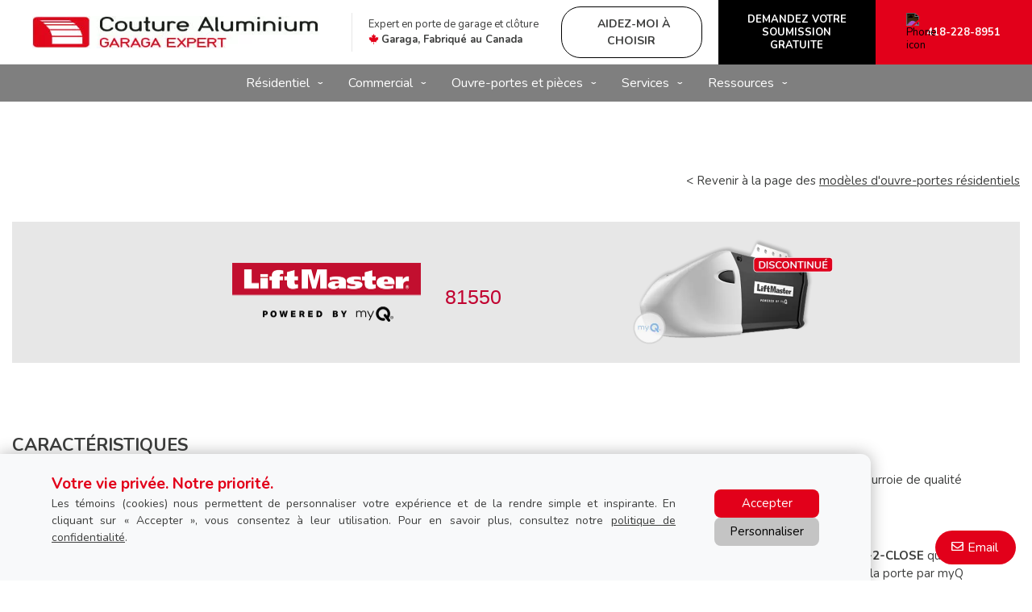

--- FILE ---
content_type: text/html; charset=UTF-8
request_url: https://www.couturealuminium.com/fr-ca/ouvre-portes-de-garage/residentiel/liftmaster-8155W
body_size: 17580
content:
<!DOCTYPE html>
<html lang="fr" dir="ltr">
<head>
  <meta charset="utf-8" />
<meta name="description" content="&lt; Revenir à la page des modèles d&#039;ouvre-portes résidentiels" />
<meta name="p:domain_verify" content="56fd3908fff460b8375681a729153419" />
<meta name="Generator" content="XXXXXXXXXXXXXXXXXXXXXXXXXXXXXXXXXX" X>
<meta name="MobileOptimized" content="width" />
<meta name="HandheldFriendly" content="true" />
<meta name="viewport" content="width=device-width, initial-scale=1, user-scalable=yes" />
<script src="/modules/contrib/gtm_consent/js/gtm_consent.init.js"></script>
<style id="garaga-css-settings">:root {--color-1: #e2001a;}</style>
<link rel="icon" href="/themes/custom/garaga/favicon.ico" type="image/vnd.microsoft.icon" />
<link rel="alternate" hreflang="fr" href="https://www.couturealuminium.com/fr-ca/ouvre-portes-de-garage/residentiel/liftmaster-8155W" />
<link rel="canonical" href="http://www.couturealuminium.com/fr-ca/ouvre-portes-de-garage/residentiel/liftmaster-8155W" />
<link rel="shortlink" href="http://www.couturealuminium.com/fr-ca/node/13991" />

  <title>Produits - Résidentiel - LiftMaster 81550 | Couture Aluminium</title>
  <link rel="preload" href="/themes/custom/garaga/fonts/Nunito/XRXV3I6Li01BKofINeaBTMnFcQ.woff2" as="font" type="font/woff2" crossorigin>
<link rel="preload" href="/themes/custom/garaga/fonts/Nunito/XRXX3I6Li01BKofIMNaDRs7nczIH.woff2" as="font" type="font/woff2" crossorigin>
  <link rel="preload" media="all" href="/sites/couturealuminium.com/files/css/css_O8QVQbaIuOWGHJAc10OdXqssbLi-DoqiDFBl34_AWZk.css?delta=0&amp;language=fr&amp;theme=garaga&amp;include=eJxNjFEOAiEMBS-E9Eibt1gQhULaYtbb64dm_Zt5k7w0lOmqa6JF3HGEXJuzUsL0OiQUKApoKhv7BV_f8hDn1gb9IBTvWxpiLE5_HOxlzp12GIfVvHaWRXy4wk6_oe9LC-s5jZwT5AmLltC4ypnsUSV-Dmt6A4q8SjE" as="style" />
<link rel="preload" media="all" href="/sites/couturealuminium.com/files/css/css_8T7rNjfRPhomaPoApwXA72ppJ4BHnz8sqSaUlERToxU.css?delta=1&amp;language=fr&amp;theme=garaga&amp;include=eJxNjFEOAiEMBS-E9Eibt1gQhULaYtbb64dm_Zt5k7w0lOmqa6JF3HGEXJuzUsL0OiQUKApoKhv7BV_f8hDn1gb9IBTvWxpiLE5_HOxlzp12GIfVvHaWRXy4wk6_oe9LC-s5jZwT5AmLltC4ypnsUSV-Dmt6A4q8SjE" as="style" />
<link rel="stylesheet" media="all" href="/sites/couturealuminium.com/files/css/css_O8QVQbaIuOWGHJAc10OdXqssbLi-DoqiDFBl34_AWZk.css?delta=0&amp;language=fr&amp;theme=garaga&amp;include=eJxNjFEOAiEMBS-E9Eibt1gQhULaYtbb64dm_Zt5k7w0lOmqa6JF3HGEXJuzUsL0OiQUKApoKhv7BV_f8hDn1gb9IBTvWxpiLE5_HOxlzp12GIfVvHaWRXy4wk6_oe9LC-s5jZwT5AmLltC4ypnsUSV-Dmt6A4q8SjE" />
<link rel="stylesheet" media="all" href="/sites/couturealuminium.com/files/css/css_8T7rNjfRPhomaPoApwXA72ppJ4BHnz8sqSaUlERToxU.css?delta=1&amp;language=fr&amp;theme=garaga&amp;include=eJxNjFEOAiEMBS-E9Eibt1gQhULaYtbb64dm_Zt5k7w0lOmqa6JF3HGEXJuzUsL0OiQUKApoKhv7BV_f8hDn1gb9IBTvWxpiLE5_HOxlzp12GIfVvHaWRXy4wk6_oe9LC-s5jZwT5AmLltC4ypnsUSV-Dmt6A4q8SjE" />

  <script type="application/json" data-drupal-selector="drupal-settings-json">{"path":{"baseUrl":"\/","pathPrefix":"fr-ca\/","currentPath":"node\/13991","currentPathIsAdmin":false,"isFront":false,"currentLanguage":"fr"},"pluralDelimiter":"\u0003","suppressDeprecationErrors":true,"gtag":{"tagId":"","consentMode":false,"otherIds":[],"events":[],"additionalConfigInfo":[]},"ajaxPageState":{"libraries":"eJxdjEEOgzAMBD-U4iehJXVC2sRGsUH09-VQRNvDWjtjaVOpzp0iFi8qIaMjg5bOxn7Dh8cJcqeJZ2xFu502qTjXqnSWkFVz5dGRKR_nnwc8sP_KFo6MUcVYnL56sJc5N5pgHNbqpbGsxLt32MUz2rT2zP1SmlKEbLDBIioXuV72LDIcgyW-AUbtYAE","theme":"garaga","theme_token":null},"ajaxTrustedUrl":[],"gtm":{"tagId":null,"settings":{"data_layer":"dataLayer","include_classes":false,"allowlist_classes":"google\nnonGooglePixels\nnonGoogleScripts\nnonGoogleIframes","blocklist_classes":"customScripts\ncustomPixels","include_environment":false,"environment_id":"","environment_token":""},"tagIds":["GTM-PDXTT6V"]},"ultimenu":{"canvasOff":"#header","canvasOn":"#main-wrapper, .featured-top, .site-footer"},"garaga":{"site":{"isDefault":false}},"user":{"uid":0,"permissionsHash":"525329b311ec7bc8a1e4d16b6fb076b9cb3f2c59e512b38c7c6010d69f32ce60"}}</script>
<script src="/sites/couturealuminium.com/files/js/js_PI6yzg0_qEjuQOmXN1WY7jnFSgzf4etbwxDsCcswvSQ.js?scope=header&amp;delta=0&amp;language=fr&amp;theme=garaga&amp;include=eJxdiFEKgCAQBS-k7ZHkVctm6Aq6RsdPgqD6eI-ZEVQIqEVj7ysbYuLq5K5hhq4084YjltqclCKJg0FIxv19wo7zG7MbC0vRxmr0YteTxcza6YELFoM1Bg"></script>
<script src="/modules/contrib/google_tag/js/gtag.js?t8keqo"></script>
<script src="/modules/contrib/google_tag/js/gtm.js?t8keqo"></script>

</head>
<body class="couturealuminium is-ultimenu-canvas is-ultimenu-canvas--hover lang-fr section-node preset-a path-node node--type-page site-id--couturealuminiumcom site-type--retailer">
<a href="#main-content" class="visually-hidden focusable skip-link">
  Aller au contenu principal
</a>
<div class="page-top-region">
  <noscript>XXXXXXXXXXXXXXXXXXXXXXXXXXXXXXXXXXXXXXXXXXXXXXXXXXXXXXXXXXXXXXXXXXXXXXXXXXXXXXXXXXXXXXXXXXXXXXXXXXXXXXXXXXXXXXXXXXXXXXXXXXXXXXXX;visibility:hidden"></iframe></noscript>

</div>
  <div class="dialog-off-canvas-main-canvas" data-off-canvas-main-canvas>
    <div class="off-canvas-wrapper page">
  <div class="inner-wrap off-canvas-wrapper-inner" id="inner-wrap" data-off-canvas-wrapper>
    <aside id="left-off-canvas-menu" class="off-canvas left-off-canvas-menu position-left" role="complementary" data-off-canvas>
      
    </aside>

    <aside id="right-off-canvas-menu" class="off-canvas right-off-canvas-menu position-right" role="complementary" data-off-canvas>
      
    </aside>

    <div class="off-canvas-content" data-off-canvas-content>
      <header class="row main-header" role="banner" aria-label="Entête du site">

        <div class="before-menu-subcontainer columns">
          <div class="row before-menu-container">
            <div class="small-12 medium-4 columns logo">
                                <div class="region region-header-logo">
    <div id="block-headerlogo" class="block block-headerlogo">
  
    
      <div class="body field field-block-content--body field-name-body field-type-text-with-summary field-label-hidden">
    <div class="field-items">
          <div class="field-item"><div class="mobile-header"><div class="mobile-header-logo medium-text-center"><a href="/fr-ca" title="Retourner à la page d'accueil"><img loading="lazy" class="medium-12" style="height:40px;" alt="Logo Couture Aluminium" data-entity-type="file" data-entity-uuid="c492d850-73fc-4e6a-ba58-2d7214ead48c" src="/sites/couturealuminium.com/files/styles/rte_desktop/public/00_CoutureAluminiumInc/Logo_CoutureAluminium.jpg.webp?itok=H3p4IsZi" width="auto"></a></div><div class="brand-name"><div class="logo-container show-for-small-only"><div class="left-logos"><div class="logo-brand" style="max-width:60%;"><a href="/fr-ca" title="Retourner à la page d'accueil"><img loading="lazy" alt="Logo Couture Aluminium" data-entity-type="file" data-entity-uuid="c492d850-73fc-4e6a-ba58-2d7214ead48c" height="91" src="/sites/couturealuminium.com/files/styles/rte_desktop/public/00_CoutureAluminiumInc/Logo_CoutureAluminium.jpg.webp?itok=H3p4IsZi" width="275"></a></div></div><div class="right-container"><div class="right-item"><a class="btn-BuildYourDoor hmc" href="#" target="_blank"><img loading="lazy" alt="Icône Baguette magique" height="15" src="https://cmsgaraga.garaga.com/DrupalMicrosite/ImageShared/Icon/HMC-MagicSparkles-Icon.png" width="15"></a></div></div></div></div></div><div><input name="CodeClient" type="hidden" value="03COUALU1"></div></div>
      </div>
</div>

  </div>

  </div>

                            <div class="mobile-menu-toggler columns small-2 medium-1 hide-for-large">
                <button class="c-hamburger c-hamburger--htx right" aria-label="Toggle main navigation">
                  <span>Toggle main navigation</span>
                </button>
              </div>
            </div>

                                          <div class="small-12 medium-8 columns contact">
                    <div class="region region-header-contact">
    <div id="block-headercontactmobile" class="show-for-small-only block block-headercontactmobile">
  
    
      <div class="mobile-cta-bar"><div class="cta-section"><a href="tel:418-228-8951"><i class="far fa-phone"></i> Appel</a></div><div class="cta-section"><a href="/fr-ca/nous-joindre?utm_source=ContactWidget&amp;utm_medium=Header-Contact"><i class="far fa-envelope"></i> Email</a></div><div class="cta-section"><a href="/fr-ca/obtenir-une-soumission"><i class="far fa-usd-square"></i> Prix</a></div></div>
  </div>
<div id="block-headercontact" class="block block-headercontact">
  
    
      <div class="body field field-block-content--body field-name-body field-type-text-with-summary field-label-hidden">
    <div class="field-items">
          <div class="field-item"><div class="row collapse Flex hide-for-small-only"><div class="columns large-4 LeftLine show-for-large"><p class="text-align-left Martop-5 Marbot-5 font-13 hide-for-small-only menu-tagline Marleft-20">Expert en porte de garage et clôture<br><i class="fab fa-canadian-maple-leaf fa-lg" style="color:#e2001a;"></i> <strong>Garaga, Fabriqué au Canada</strong></p></div><div class="columns medium-12 large-9"><div class="button-container"><a class="build-your-door rond CAP iconMagicSparkles hmc" href="#" target="_blank" title="Aidez-moi à choisir ma porte de garage"><strong>Aidez-moi à choisir</strong></a> <a class="custom-link get-a-quote CAP" href="/fr-ca/obtenir-une-soumission" title="Obtenez une soumission pour une porte de garage Garaga"><strong>Demandez votre soumission gratuite</strong></a> <a class="custom-link call-us" href="/fr-ca/nous-joindre" title="Contactez-nous"><img loading="lazy" class="Marright-10" style="filter:invert(1);" alt="Phone icon" height="15" src="https://cmsgaraga.garaga.com/DrupalMicrosite/ImageShared/Icon/Phone-icon.png" width="15"><strong>418-228-8951</strong></a></div></div></div></div>
      </div>
</div>

  </div>

  </div>

                </div>
                                    </div>
        </div>

        <div class="row main-menu-container columns">
                      <div class="large-12 columns main-menu">
                <div class="region region-main-menu">
    <div id="block-ultimenumainnavigation" class="block block-ultimenumainnavigation">
  
    
      <ul id="ultimenu-main" data-ultimenu="main" class="ultimenu ultimenu--hover ultimenu--main ultimenu--htb ultimenu--horizontal ultimenu--basic"><li class="ultimenu__item uitem uitem--résidentiel uitem--1 has-ultimenu"><span data-drupal-link-system-path="" class="ultimenu__link">Résidentiel<span class="caret" aria-hidden="true"></span></span><section class="ultimenu__flyout is-htb">
              <div class="ultimenu__region region region--count-9 region-ultimenu-main-ca6e84b0">
    <div id="block-garaga-ultimenumenuresidentielmodelesdeportedegarage" class="block block-garaga-ultimenumenuresidentielmodelesdeportedegarage">
  
    
      <div class="body field field-block-content--body field-name-body field-type-text-with-summary field-label-hidden">
    <div class="field-items">
          <div class="field-item"><p class="flyout-menu-item"><a href="/fr-ca/portes-de-garage/residentiel/guide-selection" title="Modèles de porte de garage">Modèles de porte de garage</a></p></div>
      </div>
</div>

  </div>
<div id="block-garaga-ultimenumenuresidentielcentrededesign" class="block block-garaga-ultimenumenuresidentielcentrededesign">
  
    
      <div class="body field field-block-content--body field-name-body field-type-text-with-summary field-label-hidden">
    <div class="field-items">
          <div class="field-item"><p class="flyout-menu-item"><a href="/fr-ca/centredesign/selection" title="Créez Votre Porte">Créez votre porte</a></p></div>
      </div>
</div>

  </div>
<div id="block-garaga-ultimenumenuresidentielaidezmoiachoisir" class="block block-garaga-ultimenumenuresidentielaidezmoiachoisir">
  
    
      <div class="body field field-block-content--body field-name-body field-type-text-with-summary field-label-hidden">
    <div class="field-items">
          <div class="field-item"><p class="flyout-menu-item"><a class="hmc" href="#" target="_blank" title="Aidez-moi à choisir">Aidez-moi à choisir</a></p></div>
      </div>
</div>

  </div>
<div id="block-garaga-ultimenumenuresidentielnouvellestendances" class="block block-garaga-ultimenumenuresidentielnouvellestendances">
  
    
      <div class="body field field-block-content--body field-name-body field-type-text-with-summary field-label-hidden">
    <div class="field-items">
          <div class="field-item"><p class="flyout-menu-item"><a href="/fr-ca/nouveaux-portes-de-garage" title="Nouvelles tendances">Nouvelles tendances</a></p></div>
      </div>
</div>

  </div>
<div id="block-garaga-ultimenumenuresidentielportesdentreeharmonisees" class="block block-garaga-ultimenumenuresidentielportesdentreeharmonisees">
  
    
      <div class="body field field-block-content--body field-name-body field-type-text-with-summary field-label-hidden">
    <div class="field-items">
          <div class="field-item"><p class="flyout-menu-item"><a href="/fr-ca/portes-novatech" title="Portes d'entrée harmonisées">Portes d'entrée harmonisées</a></p></div>
      </div>
</div>

  </div>
<div id="block-garaga-ultimenumenuresidentielouvreportesdegarageresidentiels" class="block block-garaga-ultimenumenuresidentielouvreportesdegarageresidentiels">
  
    
      <div class="body field field-block-content--body field-name-body field-type-text-with-summary field-label-hidden">
    <div class="field-items">
          <div class="field-item"><p class="flyout-menu-item"><a href="/fr-ca/ouvre-portes-de-garage/residentiel" title="Ouvre-portes de Garage">Ouvre-portes résidentiels</a></p></div>
      </div>
</div>

  </div>
<div id="block-garaga-ultimenumenuresidentielrampesetclotures" class="block block-garaga-ultimenumenuresidentielrampesetclotures">
  
    
      <div class="body field field-block-content--body field-name-body field-type-text-with-summary field-label-hidden">
    <div class="field-items">
          <div class="field-item"><p class="flyout-menu-item"><a href="/fr-ca/rampes-sur-mesure" title="Voir nos rampes et clôtures">Rampes et clôtures</a></p></div>
      </div>
</div>

  </div>
<div id="block-garaga-ultimenumenuresidentielrevetementsetmoulures" class="block block-garaga-ultimenumenuresidentielrevetementsetmoulures">
  
    
      <div class="body field field-block-content--body field-name-body field-type-text-with-summary field-label-hidden">
    <div class="field-items">
          <div class="field-item"><p class="flyout-menu-item"><a href="/fr-ca/revetements" title="Voir nos revêtements extérieurs, moulures, balcons et escaliers">Revêtements et moulures</a></p></div>
      </div>
</div>

  </div>
<div id="block-garaga-ultimenumenuresidentielnosrealisations" class="block block-garaga-ultimenumenuresidentielnosrealisations">
  
    
      <div class="body field field-block-content--body field-name-body field-type-text-with-summary field-label-hidden">
    <div class="field-items">
          <div class="field-item"><p class="flyout-menu-item"><a href="/fr-ca/galerie-photos-locale" title="Nos réalisations">Nos réalisations</a></p></div>
      </div>
</div>

  </div>

  </div>

          </section></li><li class="ultimenu__item uitem uitem--commercial uitem--2 has-ultimenu"><span data-drupal-link-system-path="" class="ultimenu__link">Commercial<span class="caret" aria-hidden="true"></span></span><section class="ultimenu__flyout is-htb">
              <div class="ultimenu__region region region--count-6 region-ultimenu-main-9a63ce53">
    <div id="block-garaga-ultimenumenucommercialportesdegaragecommerciales" class="block block-garaga-ultimenumenucommercialportesdegaragecommerciales">
  
    
      <div class="body field field-block-content--body field-name-body field-type-text-with-summary field-label-hidden">
    <div class="field-items">
          <div class="field-item"><p class="flyout-menu-item"><a href="/fr-ca/portes-de-garage/commercial" title="Portes de garage commerciales">Portes de garage commerciales</a></p></div>
      </div>
</div>

  </div>
<div id="block-garaga-ultimenumenucommercialportesdegarageagricoles" class="block block-garaga-ultimenumenucommercialportesdegarageagricoles">
  
    
      <div class="body field field-block-content--body field-name-body field-type-text-with-summary field-label-hidden">
    <div class="field-items">
          <div class="field-item"><p class="flyout-menu-item"><a href="/fr-ca/porte-de-garage-agricole" title="Portes de garage agricoles">Portes de garage agricoles</a></p></div>
      </div>
</div>

  </div>
<div id="block-garaga-ultimenumenucommercialouvreportescommerciaux" class="block block-garaga-ultimenumenucommercialouvreportescommerciaux">
  
    
      <div class="body field field-block-content--body field-name-body field-type-text-with-summary field-label-hidden">
    <div class="field-items">
          <div class="field-item"><p class="flyout-menu-item"><a href="/fr-ca/ouvre-portes-de-garage/commercial" title="Ouvre-portes commerciaux">Ouvre-portes commerciaux</a></p></div>
      </div>
</div>

  </div>
<div id="block-garaga-ultimenumenuservicesreparationdurgence24h" class="block block-garaga-ultimenumenuservicesreparationdurgence24h">
  
    
      <div class="body field field-block-content--body field-name-body field-type-text-with-summary field-label-hidden">
    <div class="field-items">
          <div class="field-item"><p class="flyout-menu-item"><a href="/fr-ca/appel-service?campaign=emergency" title="Réparation d'urgence 24h">Réparation d'urgence 24h</a></p></div>
      </div>
</div>

  </div>
<div id="block-garaga-ultimenumenuresidentielrampesetclotures-2" class="block block-garaga-ultimenumenuresidentielrampesetclotures-2">
  
    
      <div class="body field field-block-content--body field-name-body field-type-text-with-summary field-label-hidden">
    <div class="field-items">
          <div class="field-item"><p class="flyout-menu-item"><a href="/fr-ca/rampes-sur-mesure" title="Voir nos rampes et clôtures">Rampes et clôtures</a></p></div>
      </div>
</div>

  </div>
<div id="block-garaga-ultimenumenuresidentielrevetementsetmoulures-2" class="block block-garaga-ultimenumenuresidentielrevetementsetmoulures-2">
  
    
      <div class="body field field-block-content--body field-name-body field-type-text-with-summary field-label-hidden">
    <div class="field-items">
          <div class="field-item"><p class="flyout-menu-item"><a href="/fr-ca/revetements" title="Voir nos revêtements extérieurs, moulures, balcons et escaliers">Revêtements et moulures</a></p></div>
      </div>
</div>

  </div>

  </div>

          </section></li><li class="ultimenu__item uitem uitem--ouvre-portes-et-pièces uitem--3 has-ultimenu"><span data-drupal-link-system-path="" class="ultimenu__link">Ouvre-portes et pièces<span class="caret" aria-hidden="true"></span></span><section class="ultimenu__flyout is-htb">
              <div class="ultimenu__region region region--count-3 region-ultimenu-main-30a2ee9b">
    <div id="block-garaga-ultimenumenuresidentielouvreportesdegarageresidentiels-2" class="block block-garaga-ultimenumenuresidentielouvreportesdegarageresidentiels-2">
  
    
      <div class="body field field-block-content--body field-name-body field-type-text-with-summary field-label-hidden">
    <div class="field-items">
          <div class="field-item"><p class="flyout-menu-item"><a href="/fr-ca/ouvre-portes-de-garage/residentiel" title="Ouvre-portes de Garage">Ouvre-portes résidentiels</a></p></div>
      </div>
</div>

  </div>
<div id="block-garaga-ultimenumenucommercialouvreportescommerciaux-2" class="block block-garaga-ultimenumenucommercialouvreportescommerciaux-2">
  
    
      <div class="body field field-block-content--body field-name-body field-type-text-with-summary field-label-hidden">
    <div class="field-items">
          <div class="field-item"><p class="flyout-menu-item"><a href="/fr-ca/ouvre-portes-de-garage/commercial" title="Ouvre-portes commerciaux">Ouvre-portes commerciaux</a></p></div>
      </div>
</div>

  </div>
<div id="block-garaga-ultimenuouvreportesetpiecespiecesetaccessoires" class="block block-garaga-ultimenuouvreportesetpiecespiecesetaccessoires">
  
    
      <div class="body field field-block-content--body field-name-body field-type-text-with-summary field-label-hidden">
    <div class="field-items">
          <div class="field-item"><p class="flyout-menu-item"><a href="/fr-ca/pieces-accessoires-porte-garage" title="Pièces et accessoires">Pièces et accessoires</a></p></div>
      </div>
</div>

  </div>

  </div>

          </section></li><li class="ultimenu__item uitem uitem--services uitem--4 has-ultimenu"><span data-drupal-link-system-path="" class="ultimenu__link">Services<span class="caret" aria-hidden="true"></span></span><section class="ultimenu__flyout is-htb">
              <div class="ultimenu__region region region--count-3 region-ultimenu-main-1039f216">
    <div id="block-garaga-ultimenumenuservicesplanifiezunappeldeservice" class="block block-garaga-ultimenumenuservicesplanifiezunappeldeservice">
  
    
      <div class="body field field-block-content--body field-name-body field-type-text-with-summary field-label-hidden">
    <div class="field-items">
          <div class="field-item"><p class="flyout-menu-item"><a href="/fr-ca/appel-service" title="Planifiez un Appel de service">Planifiez un appel de service</a></p></div>
      </div>
</div>

  </div>
<div id="block-garaga-ultimenumenuservicesreparationetentretien" class="block block-garaga-ultimenumenuservicesreparationetentretien">
  
    
      <div class="body field field-block-content--body field-name-body field-type-text-with-summary field-label-hidden">
    <div class="field-items">
          <div class="field-item"><p class="flyout-menu-item"><a href="/fr-ca/services-reparations" title="Réparation et entretien">Réparation et entretien</a></p></div>
      </div>
</div>

  </div>
<div id="block-garaga-ultimenumenuservicesreparationdurgence24h-2" class="block block-garaga-ultimenumenuservicesreparationdurgence24h-2">
  
    
      <div class="body field field-block-content--body field-name-body field-type-text-with-summary field-label-hidden">
    <div class="field-items">
          <div class="field-item"><p class="flyout-menu-item"><a href="/fr-ca/appel-service?campaign=emergency" title="Réparation d'urgence 24h">Réparation d'urgence 24h</a></p></div>
      </div>
</div>

  </div>

  </div>

          </section></li><li class="ultimenu__item uitem uitem--ressources uitem--5 has-ultimenu"><span data-drupal-link-system-path="" class="ultimenu__link">Ressources<span class="caret" aria-hidden="true"></span></span><section class="ultimenu__flyout is-htb">
              <div class="ultimenu__region region region--count-3 region-ultimenu-main-861f6395">
    <div id="block-garaga-ultimenumenuressourcesguidedinstallation" class="block block-garaga-ultimenumenuressourcesguidedinstallation">
  
    
      <div class="body field field-block-content--body field-name-body field-type-text-with-summary field-label-hidden">
    <div class="field-items">
          <div class="field-item"><p class="flyout-menu-item"><a href="https://cmsgaraga.garaga.com/Drupal/Guide_installation.pdf" target="_blank" title="Installation guide">Guide d'installation</a></p></div>
      </div>
</div>

  </div>
<div id="block-garaga-ultimenumenuressourcesgaleriedephotos" class="block block-garaga-ultimenumenuressourcesgaleriedephotos">
  
    
      <div class="body field field-block-content--body field-name-body field-type-text-with-summary field-label-hidden">
    <div class="field-items">
          <div class="field-item"><p class="flyout-menu-item"><a href="/fr-ca/galerie-photos" title="Galerie de photos">Galerie de photos</a></p></div>
      </div>
</div>

  </div>
<div id="block-garaga-ultimenumenuressourcesfaq" class="block block-garaga-ultimenumenuressourcesfaq">
  
    
      <div class="body field field-block-content--body field-name-body field-type-text-with-summary field-label-hidden">
    <div class="field-items">
          <div class="field-item"><p class="flyout-menu-item"><a href="/fr-ca/informations/faq" title="Foire aux questions">Foire aux questions</a></p></div>
      </div>
</div>

  </div>

  </div>

          </section></li></ul><button data-ultimenu-button="#ultimenu-main" class="button button--ultimenu"
        aria-label="Menu" value="Menu"><span class="bars">Menu</span></button>
  </div>

  </div>

            </div>
                                <div id="mobile-main-menu" class="columns mobile-main-menu hide-for-large">
              <div class="mobile-menu-content">
                  <div class="region region-mobile-main-menu">
    <nav role="navigation" aria-label="Main navigation Mobile" id="block-mainnavigationmobile" class="block block-mainnavigationmobile">
  
              <ul class="menu">
                    <li class="menu-item menu-item--expanded menu-item--active-trail">
        <a href="/fr-ca" data-drupal-link-system-path="&lt;front&gt;">Résidentiel</a>
                                <ul class="menu">
                    <li class="menu-item">
        <a href="/fr-ca/portes-de-garage/residentiel/guide-selection" data-drupal-link-system-path="node/11196">Modèles de porte de garage</a>
                      </li>
                <li class="menu-item">
        <a href="/fr-ca/centredesign/selection" data-drupal-link-system-path="node/8961">Créez votre porte</a>
                      </li>
                <li class="menu-item">
        <a href="" class="hmc" target="_blank">Aidez-moi à choisir</a>
                      </li>
                <li class="menu-item">
        <a href="/fr-ca/nouveaux-portes-de-garage" data-drupal-link-system-path="node/14631">Nouvelles tendances</a>
                      </li>
                <li class="menu-item">
        <a href="/fr-ca/portes-novatech" data-drupal-link-system-path="node/13616">Portes d&#039;entrée harmonisées</a>
                      </li>
                <li class="menu-item menu-item--active-trail">
        <a href="/fr-ca/ouvre-portes-de-garage/residentiel" data-drupal-link-system-path="node/9091">Ouvre-portes résidentiels</a>
                      </li>
                <li class="menu-item">
        <a href="/fr-ca/rampes-sur-mesure" data-drupal-link-system-path="node/13911">Rampes et clôtures</a>
                      </li>
                <li class="menu-item">
        <a href="/fr-ca/revetements" data-drupal-link-system-path="node/13916">Revêtements et moulures</a>
                      </li>
                <li class="menu-item">
        <a href="/fr-ca/galerie-photos-locale" data-drupal-link-system-path="node/14926">Nos réalisations</a>
                      </li>
        </ul>
  
                          <span class="mobile-submenu-toggler"></span>
              </li>
                <li class="menu-item menu-item--expanded">
        <a href="/fr-ca" data-drupal-link-system-path="&lt;front&gt;">Commercial</a>
                                <ul class="menu">
                    <li class="menu-item">
        <a href="/fr-ca/portes-de-garage/commercial" data-drupal-link-system-path="node/9231">Portes de garage commerciales</a>
                      </li>
                <li class="menu-item">
        <a href="/fr-ca/porte-de-garage-agricole" data-drupal-link-system-path="node/15081">Portes de garage agricoles</a>
                      </li>
                <li class="menu-item">
        <a href="/fr-ca/ouvre-portes-de-garage/commercial" data-drupal-link-system-path="node/11191">Ouvre-portes commerciaux</a>
                      </li>
                <li class="menu-item">
        <a href="/fr-ca/appel-service?campaign=emergency" data-drupal-link-query="{&quot;campaign&quot;:&quot;emergency&quot;}" data-drupal-link-system-path="node/8346">Réparation d&#039;urgence 24h</a>
                      </li>
                <li class="menu-item">
        <a href="/fr-ca/rampes-sur-mesure" data-drupal-link-system-path="node/13911">Rampes et clôtures</a>
                      </li>
                <li class="menu-item">
        <a href="/fr-ca/revetements" data-drupal-link-system-path="node/13916">Revêtements et moulures</a>
                      </li>
        </ul>
  
                          <span class="mobile-submenu-toggler"></span>
              </li>
                <li class="menu-item menu-item--expanded">
        <a href="/fr-ca" data-drupal-link-system-path="&lt;front&gt;">Ouvre-portes et pièces</a>
                                <ul class="menu">
                    <li class="menu-item">
        <a href="/fr-ca/ouvre-portes-de-garage/residentiel" data-drupal-link-system-path="node/9091">Ouvre-portes résidentiels</a>
                      </li>
                <li class="menu-item">
        <a href="/fr-ca/ouvre-portes-de-garage/commercial" data-drupal-link-system-path="node/11191">Ouvre-portes commerciaux</a>
                      </li>
                <li class="menu-item">
        <a href="/fr-ca/pieces-porte-de-garage" data-drupal-link-system-path="node/9396">Accessoires et pièces</a>
                      </li>
        </ul>
  
                          <span class="mobile-submenu-toggler"></span>
              </li>
                <li class="menu-item menu-item--expanded">
        <a href="/fr-ca" data-drupal-link-system-path="&lt;front&gt;">Services</a>
                                <ul class="menu">
                    <li class="menu-item">
        <a href="/fr-ca/appel-service" data-drupal-link-system-path="node/8346">Planifiez un appel de service</a>
                      </li>
                <li class="menu-item">
        <a href="/fr-ca/services-reparations" data-drupal-link-system-path="node/8336">Réparation et entretien</a>
                      </li>
                <li class="menu-item">
        <a href="/fr-ca/appel-service?campaign=emergency" data-drupal-link-query="{&quot;campaign&quot;:&quot;emergency&quot;}" data-drupal-link-system-path="node/8346">Réparation d&#039;urgence 24h</a>
                      </li>
        </ul>
  
                          <span class="mobile-submenu-toggler"></span>
              </li>
                <li class="menu-item menu-item--expanded">
        <a href="/fr-ca" data-drupal-link-system-path="&lt;front&gt;">Ressources</a>
                                <ul class="menu">
                    <li class="menu-item">
        <a href="https://cmsgaraga.garaga.com/Drupal/Guide_installation.pdf" target="_blank">Guide d&#039;installation</a>
                      </li>
                <li class="menu-item">
        <a href="/fr-ca/galerie-photos" data-drupal-link-system-path="node/13331">Galerie de photos</a>
                      </li>
                <li class="menu-item">
        <a href="/fr-ca/informations/faq" data-drupal-link-system-path="information/faq">Foire aux questions</a>
                      </li>
        </ul>
  
                          <span class="mobile-submenu-toggler"></span>
              </li>
        </ul>
  

</nav>

  </div>

              </div>
            </div>
                  </div>
      </header>

      <div class="row main-content container">
        
        <main id="main" class="large-12 columns"  role="main">
          
          <a id="main-content"></a>
          <section>
              <div class="region region-content">
    <div data-drupal-messages-fallback class="hidden"></div><div id="block-mainpagecontent" class="block block-mainpagecontent">
  
    
      <article id="node-13991"  about="/fr-ca/ouvre-portes-de-garage/residentiel/liftmaster-8155W" typeof="schema:WebPage">
    
          <span property="schema:name" content="Produits - Résidentiel - LiftMaster 81550" class="hidden"></span>


    
        <div>
        <div property="schema:text" class="body field field-node--body field-name-body field-type-text-with-summary field-label-hidden">
    <div class="field-items">
          <div property="schema:text" class="field-item"><div class="row"><div class="columns text-align-right Martop-10 Marbot-20"><p>&lt; Revenir à la page des <a href="/fr-ca/ouvre-portes-de-garage/residentiel/" title="Revenir à la page des modèles d'ouvre-portes résidentiels">modèles d'ouvre-portes résidentiels</a></p></div></div><div class="row Marbot-90 hide-for-small-only"><div class="columns"><div class="Box backGris No-Marbot"><div class="row Flex"><div class="medium-5 columns"><img loading="lazy" class="Marbot-10 Martop-10 align-right" alt="Logo LiftMaster Powered by MyQ" data-entity-type="file" src="https://www.garaga.com/sites/default/files/00_Garaga/Products/Residential/GarageDoorOpenerModels/LiftMaster_PoweredByMyQ_Logo.png" width="234"></div><div class="medium-2 columns"><h1 class="Marbot-10 font-25 RougeLM text-align-left Martop-20">81550</h1></div><div class="medium-4 end columns"><img loading="lazy" src="https://www.garaga.com/sites/default/files/00_Garaga/Products/Residential/GarageDoorOpenerModels/liftmaster-81550-discontinue.webp" width="280" height="auto" data-entity-type="file"></div></div></div></div></div><div class="row Marbot-90 show-for-small-only"><div class="columns"><div class="Box backGris No-Marbot"><div class="row Flex"><div class="small-7 small-offset-1 columns"><img loading="lazy" class="Marbot-10 Martop-10 align-right" alt="Logo LiftMaster Powered by MyQ" data-entity-type="file" src="https://www.garaga.com/sites/default/files/00_Garaga/Products/Residential/GarageDoorOpenerModels/LiftMaster_PoweredByMyQ_Logo.png" width="234"></div><div class="small-4 columns"><h1 class="font-25 RougeLM text-align-left Martop-20">81550</h1></div></div><div class="row Flex"><div class="small-8 small-centered columns"><img loading="lazy" src="https://www.garaga.com/sites/default/files/00_Garaga/Products/Residential/GarageDoorOpenerModels/liftmaster-81550-discontinue.webp" width="280" height="auto" data-entity-type="file"></div></div></div></div></div><h2 class="CAP darkGrey Marbot-20 No-Martop"><strong>Caractéristiques</strong></h2><p class="Marbot-50">Cet ouvre-porte de garage Série Entrepreneur est le choix idéal pour une performance fiable. Son moteur résistant ½&nbsp;C.V. combiné à un entraînement par courroie de qualité industrielle permet une performance uniforme et silencieuse année après année.</p><div class="row Marbot-30"><div class="medium-4 columns"><ul><li><strong>Système de fonctionnement</strong>&nbsp;: entraînement par courroie de caoutchouc renforcé de fils métalliques</li><li><strong>Puissance</strong>&nbsp;: ½&nbsp;C.V.</li><li><strong>Alimentation</strong>&nbsp;: 120V, 60&nbsp;Hz</li><li><strong>Wi‑Fi<sup>®</sup> intégré</strong> pour la façon la plus simple de connecter le garage</li></ul></div><div class="medium-4 columns"><ul><li><strong>Technologie MyQ</strong>&nbsp;qui vous permet de surveiller et de commander votre ouvre‑porte en toute sécurité à l'aide de votre téléphone intelligent</li><li><strong>Système d’éclairage</strong>&nbsp;: 1&nbsp;ampoule (max.&nbsp;100&nbsp;watts) ou ampoule fluocompacte (max.&nbsp;26&nbsp;watts)</li></ul></div><div class="medium-4 columns"><ul><li><strong>Avertissements ALERT-2-CLOSE</strong> qui indiquent la fermeture imminente de la porte par myQ</li><li><strong>Dégament additionnel requis</strong>&nbsp;: 2"&nbsp;(51&nbsp;mm)</li></ul></div></div><p class="No-Marbot"><strong>Garantie</strong>*&nbsp;: 4 ans moteur et 10 ans courroie</p><p class="Marbot-90 font-13">* Les autres pièces de l'ouvre-porte et les accessoires ont une garantie de 1&nbsp;an. Veuillez vous référer au manuel pour tous les détails.</p><h2 class="CAP darkGrey Marbot-20"><strong>Système de sécurité standard</strong></h2><h3 class="CAP Marbot-20 font-19">Votre sécurité, notre priorité&nbsp;!</h3><div class="row hide-for-small-only"><div class="medium-11 medium-centered columns"><div class="row Flex"><div class="medium-3 columns Marbot-20"><div class="BoxPad-8-20 backGris No-Marbot"><h4 class="text-align-center font-17"><strong>Système de sécurité standard (The Protector System<sup>®</sup>)</strong></h4></div></div><div class="medium-6 columns Marbot-20"><p class="No-Marbot">Le système projette un faisceau de lumière invisible à travers l'ouverture de la porte de garage. Si un objet ou une personne rompt le faisceau pendant la fermeture, la&nbsp;course de la porte s'inversera automatiquement. Muni également d'une inversion de sécurité vers le bas, la course s'inversera au contact d'une personne ou d'un objet. Les lumières de l'ouvre-porte s'allument lorsque le faisceau est rompu.</p></div><div class="medium-2 end columns Marbot-20"><img loading="lazy" alt="Système de sécurité" data-entity-type="file" height="132" src="https://www.garaga.com/sites/default/files/00_Garaga/Products/Residential/Openers/Photocell.png" width="175"></div></div><hr class="Borbot Marbot-20 No-Martop"><div class="row Flex"><div class="medium-3 columns Marbot-20"><div class="BoxPad-8-20 backGris No-Marbot"><h4 class="text-align-center font-17"><strong>Tirette pour ouverture manuelle de l’intérieur</strong></h4></div></div><div class="medium-6 columns Marbot-20"><p class="No-Marbot">Cette tirette permet l'utilisation manuelle de la porte de garage par l'intérieur quand survient une panne d'électricité.</p></div><div class="medium-2 end columns Marbot-20"><img loading="lazy" alt="Tirette pour ouverture manuelle de l’intérieur" data-entity-type="file" data-placeholder height="132" src="https://www.garaga.com/sites/default/files/00_Garaga/Products/Residential/Openers/ManualReleaseHandle.jpg" width="175"></div></div><hr class="Borbot Marbot-20 No-Martop"><div class="row Flex"><div class="medium-3 columns Marbot-20"><div class="BoxPad-8-20 backGris No-Marbot"><h4 class="text-align-center font-17"><strong>Security+&nbsp;2.0<sup class="register">MC</sup></strong></h4></div></div><div class="medium-6 columns Marbot-20"><p class="No-Marbot">La technologie de codes aléatoires Security+&nbsp;2.0<sup class="register">MC</sup> assure qu’un nouveau code est envoyé à chaque fois que la télécommande est utilisée.</p></div><div class="medium-2 end columns Marbot-20"><img loading="lazy" alt="Logo Security+ 2.0" data-entity-type="file" data-placeholder height="132" src="https://www.garaga.com/sites/default/files/00_Garaga/Products/Residential/Openers/Security%2B2.0_Logo.jpg" width="175"></div></div><div class="row Marbot-90"><div class="medium-11 end columns"><hr class="Borbot Marbot-20 No-Martop"><p class="No-Marbot"><em><strong>Mise en garde</strong></em></p><p class="No-Marbot"><em>Les portes de garage et ouvre-portes de garage peuvent être dangereux s'ils ne sont pas installés et vérifiés par des professionnels, ainsi qu'utilisés correctement. Les enfants doivent être sous la surveillance d'un adulte lorsqu'ils se trouvent à l'intérieur ou à proximité du garage.</em></p></div></div></div></div><div class="row Marbot-90 show-for-small-only"><div class="columns"><div class="row Flex"><div class="columns Marbot-20"><div class="BoxPad-8-20 backGris No-Marbot"><h4 class="text-align-center font-17"><strong>Système de sécurité standard (The Protector System)</strong></h4></div></div></div><div class="row Flex"><div class="small-7 columns Marbot-20"><p class="No-Marbot">Technologie de pointe à infrarouges qui assure une sécurité irréprochable. Le système projette un faisceau de lumière invisible à travers l'ouverture de la porte de garage. Si un objet ou une personne rompt le faisceau pendant la fermeture, la course de la porte s'inverserait automatiquement avant de toucher l'obstacle. La porte ne ferme pas si le faisceau est coupé.</p></div><div class="small-5 columns Marbot-20"><img loading="lazy" alt="Système de sécurité" data-entity-type="file" height="132" src="https://www.garaga.com/sites/default/files/00_Garaga/Products/Residential/Openers/Photocell.png" width="175"></div></div><hr class="Borbot Marbot-20 No-Martop"><div class="row Flex"><div class="columns Marbot-20"><div class="BoxPad-8-20 backGris No-Marbot"><h4 class="text-align-center font-17"><strong>Tirette pour ouverture manuelle de l’intérieur</strong></h4></div></div></div><div class="row Flex"><div class="small-7 columns Marbot-20"><p class="No-Marbot">Cette tirette permet l'utilisation manuelle de la porte de garage par l'intérieur quand survient une panne d'électricité.</p></div><div class="small-5 columns Marbot-20"><img loading="lazy" alt="Tirette pour ouverture manuelle de l’intérieur" data-entity-type="file" data-placeholder height="132" src="https://www.garaga.com/sites/default/files/00_Garaga/Products/Residential/Openers/ManualReleaseHandle.jpg" width="175"></div></div><hr class="Borbot Marbot-20 No-Martop"><div class="row Flex"><div class="columns Marbot-20"><div class="BoxPad-8-20 backGris No-Marbot"><h4 class="text-align-center font-17"><strong>Security+&nbsp;2.0<sup class="register">MC</sup></strong></h4></div></div></div><div class="row Flex"><div class="small-7 columns Marbot-20"><ul><li><strong>La technologie de codes aléatoires Security+&nbsp;2.0™ assure qu’un nouveau code est envoyé à chaque fois que la télécommande est utilisée.</strong></li></ul></div><div class="small-5 columns Marbot-20"><strong><img loading="lazy" alt="Logo Security+ 2.0" data-entity-type="file" data-placeholder height="132" src="https://www.garaga.com/sites/default/files/00_Garaga/Products/Residential/Openers/Security%2B2.0_Logo.jpg" width="175"></strong></div></div><hr class="Borbot Marbot-20 No-Martop"><p class="No-Marbot"><em><strong>Mise en garde</strong></em></p><p class="No-Marbot"><em><strong>Les portes de garage et ouvre-portes de garage peuvent être dangereux s'ils ne sont pas installés et vérifiés par des professionnels, ainsi qu'utilisés correctement. Les enfants doivent être sous la surveillance d'un adulte lorsqu'ils se trouvent à l'intérieur ou à proximité du garage.</strong></em></p></div></div><h2 class="CAP darkGrey Marbot-30"><strong>inclus dans l'emballage</strong></h2><div class="row small-up-2 medium-up-3 large-up-4"><div class="column column-block Marbot-20"><figure role="group">
<img alt="Ouvre-porte de garage électrique LiftMaster 81550" data-entity-type="file" height="246" loading="lazy" src="https://www.garaga.com/sites/default/files/00_Garaga/Products/Residential/Openers/IncludedPackage/81550.jpg" width="211">
<figcaption>Ouvre-porte de garage électrique LiftMaster 81550</figcaption>
</figure>
</div><div class="small-6 medium-3 columns Marbot-20"><figure role="group">
<img alt="Panneau de commande multifonction (882LMW)" data-entity-type="file" loading="lazy" src="https://www.garaga.com/sites/default/files/00_Garaga/Products/Residential/Openers/IncludedPackage/882LM.jpg" width="211">
<figcaption>Panneau de commande multifonction (882LMW)</figcaption>
</figure>
</div><div class="column column-block Marbot-20"><figure role="group"><p><img loading="lazy" alt="Télécommande à 3 boutons (893LM)" data-entity-type="file" src="https://www.garaga.com/sites/default/files/00_Garaga/Products/Residential/Openers/IncludedPackage/893LM.jpg" width="211"></p><figcaption>Télécommande à 3 boutons (893LM)</figcaption></figure></div><div class="column column-block Marbot-20"><figure role="group"><p><img loading="lazy" alt="Système de sécurité" data-entity-type="file" height="246" src="https://www.garaga.com/sites/default/files/00_Garaga/Products/Residential/Openers/IncludedPackage/Photocell.jpg" width="211"></p><figcaption>Capteurs d'inversion de sécurité (The Protector System®) (041-0136)</figcaption></figure></div><div class="column column-block Marbot-20"><figure role="group"><p><img loading="lazy" class="square" alt="Rail en T avec courroie de caoutchouc renforcé" data-entity-type="file" data-placeholder height="auto" src="https://www.garaga.com/sites/default/files/00_Garaga/Products/Residential/Openers/IncludedPackage/RailCourroieCaoutchouc.jpg" width="211"></p><figcaption>Rail en T avec courroie de caoutchouc renforcé</figcaption></figure></div></div><p class="Marbot-90 text-align-left">* Également inclus&nbsp;: Sac qui contient toute la quincaillerie nécessaire pour l’installation</p><div class="row Marbot-70"><div class="medium-6 columns Marbot-20"><h2 class="CAP darkGrey Marbot-30"><strong>Accessoires optionnels</strong></h2><p class="Marbot-10"><a href="/fr-ca/informations/lexique/telecommande-un-bouton-891LM" title="Télécommande à un bouton (891LM)">Télécommande à un bouton (891LM)</a></p><p class="Marbot-10"><a href="/fr-ca/informations/lexique/telecommande-trois-boutons-893MAX" title="Télécommande à trois boutons (893MAX)">Télécommande à trois boutons (893MAX)</a></p><p class="Marbot-10"><a href="/fr-ca/informations/lexique/mini-telecommande-a-3-boutons-890MAX" title="Mini-télécommande à trois boutons (890MAX)">Mini-télécommande à trois boutons (890MAX)</a></p><p class="Marbot-10"><a href="/fr-ca/informations/lexique/telecommande-trois-boutons-893LM" title="Télécommande à trois boutons (893LM)">Télécommande à trois boutons (893LM)</a></p><p class="Marbot-10"><a href="/fr-ca/informations/lexique/systeme-entree-sans-cle-sans-fil-877LM" title="Système d’entrée sans clé et sans fil (877LM)">Système d’entrée sans clé et sans fil (877LM)</a></p><p class="Marbot-10"><a href="/fr-ca/informations/lexique/systeme-entree-sans-cle-sans-fil-878MAX" title="Système d’entrée sans clé et sans fil (878MAX)">Système d’entrée sans clé et sans fil (878MAX)</a></p><p class="Marbot-10"><a href="/fr-ca/informations/lexique/panneau-controle/#881LM" title="Bouton mural intermédiaire (881LM)">Bouton mural intermédiaire (881LM)</a></p><p class="Marbot-10"><a href="/fr-ca/informations/lexique/ampoule-del" title="Ampoule DEL pour ouvre-portes de garage (LMLED1)">Ampoule DEL pour ouvre-portes de garage (LMLED1)</a></p></div><div class="medium-6 columns Marbot-20"><h2 class="CAP darkGrey Marbot-30"><strong>Accessoires optionnels MyQ</strong></h2><p class="Marbot-10"><a href="/fr-ca/informations/lexique/myq-home-bridge-819LMB" title="MyQ Home Bridge (819LMB)">MyQ home bridge (819LMB)</a></p><p class="Marbot-10"><a href="/fr-ca/informations/lexique/appareil-surveillance-porte-garage-829LM" title="Appareil de surveillance pour porte de garage (829LM)">Appareil de surveillance pour porte de garage (829LM)</a></p><p class="Marbot-10"><a href="/fr-ca/information/terminology/Camera-myQ-LiftMasterMYQ-SGC1WLM" title="Caméra myQ LiftMaster (MYQ-SGC1WLM)">Caméra myQ LiftMaster (MYQ-SGC1WLM)</a></p><p><a href="/fr-ca/informations/lexique/clavier-video-myq" title="Clavier vidéo myQ (VKP1-LM)">Clavier vidéo myQ (VKP1-LM)</a></p></div></div><div class="row Marbot-90"><div class="columns"><div class="Box backRougeLM No-Marbot"><h2 class="CAP Blanc Marbot-30 No-Martop"><strong>Documents à télécharger</strong></h2><p class="Marbot-10 Blanc"><em><i class="fa fa-file-pdf-o" aria-hidden="true">&nbsp;</i></em>&nbsp;<a class="WhiteLink" href="https://cmsgaraga.garaga.com/Drupal/Products/ManuelProprietaire_LiftMaster83650-267_LM81650_LM81600_LM81550.pdf" target="_blank" title="Manuel du propriétaire" rel="nofollow">Manuel du propriétaire</a></p><p class="Marbot-10 Blanc"><em><i class="fa fa-file-pdf-o" aria-hidden="true">&nbsp; </i></em><a class="WhiteLink" href="https://cmsgaraga.garaga.com/Drupal/Products/FeuilletVente_LiftMaster81550.pdf" target="_blank" title="Guide de produit LiftMaster 81550">Feuillet de vente</a></p><p class="Marbot-10 Blanc"><em><i class="fa fa-file-pdf-o" aria-hidden="true">&nbsp;</i></em>&nbsp;<a class="WhiteLink" href="https://cmsgaraga.garaga.com/Drupal/Products/Garantie_LiftMaster83650-267_LM81650_LM81600_LM81550.pdf" target="_blank" title="Garantie" rel="nofollow">Garantie</a></p><p class="No-Marbot Blanc"><em><i class="fa fa-file-pdf-o" aria-hidden="true">&nbsp;</i></em>&nbsp;<a class="WhiteLink" href="http://cmsgaraga.garaga.com/Drupal/Products/Entretien_Residentiel_LiftMaster.pdf" target="_blank" title="Entretien Résidentiel LiftMaster">Entretien</a></p></div></div></div></div>
      </div>
</div>

    </div>

    
    
    
</article>

  </div>
<div id="block-garaga-contactwidgetpopupbutton" class="block block-garaga-contactwidgetpopupbutton">
  
    
      <div class="body field field-block-content--body field-name-body field-type-text-with-summary field-label-hidden">
    <div class="field-items">
          <div class="field-item"><div class="hide-for-small-only"><a class="contact-us-popup-cta" href="/fr-ca/nous-joindre?utm_source=ContactWidget&amp;utm_medium=Desktop-Slide-in" title="Contact us">Email</a></div></div>
      </div>
</div>

  </div>

  </div>

          </section>
        </main>

              </div>

      <footer>
                  <div id="top-footer" class="row">
            <div class="top-footer columns">
                <div class="region region-footer-top">
    <div id="block-locallpliens" class="hide-for-small-only block block-locallpliens">
  
    
      <div class="body field field-block-content--body field-name-body field-type-text-with-summary field-label-hidden">
    <div class="field-items">
          <div class="field-item"><div class="row area-served"><div class="medium-2 columns"><h2>Services de portes de garage à proximité</h2></div><div class="medium-10 columns"><p><a href="/fr-ca/portes-garage-en-beauce" title="Votre expert en porte de garage en Beauce">Beauce</a><span class="Marright-10">,</span> <a href="/fr-ca/portes-garage-Beauceville" title="Votre expert en porte de garage à Beauceville">Beauceville</a><span class="Marright-10">,</span> <a href="/fr-ca/portes-garage-frontenac" title="Votre expert en porte de garage à Frontenac">Frontenac</a><span class="Marright-10">,</span> <a href="/fr-ca/portes-garage-lac-etchemin" title="Votre expert en porte de garage à Lac-Etchemin">Lac-Etchemin</a><span class="Marright-10">,</span> <a href="/fr-ca/portes-garage-lac-megantic" title="Votre expert en porte de garage à Lac-Mégantic">Lac-Mégantic</a><span class="Marright-10">,</span> <a href="/fr-ca/portes-garage-saint-georges" title="Votre expert en porte de garage à Saint-Georges">Saint-Georges</a><span class="Marright-10">,</span> <a href="/fr-ca/portes-garage-saint-lambert-de-lauzon" title="Votre expert en porte de garage à Saint-Lambert-de-Lauzon">Saint-Lambert-de-Lauzon</a><span class="Marright-10">,</span> <a href="/fr-ca/portes-garage-saint-joseph" title="Votre expert en porte de garage à Saint-Joseph-de-Beauce">Saint-Joseph-de-Beauce</a><span class="Marright-10">,</span> <a href="/fr-ca/portes-garage-saint-victor" title="Votre expert en porte de garage à Saint-Victor">Saint-Victor</a><span class="Marright-10">,</span> <a href="/fr-ca/portes-garage-vallee-jonction" title="Votre expert en porte de garage à Vallée-Jonction">Vallée-Jonction</a><span class="Marright-10">,</span> <a href="/fr-ca/nous-joindre/" title="Pour nous joindre">Plus de villes</a>...</p></div></div></div>
      </div>
</div>

  </div>
<div id="block-footertoplignegrise" class="block block-footertoplignegrise">
  
    
      <div class="body field field-block-content--body field-name-body field-type-text-with-summary field-label-hidden">
    <div class="field-items">
          <div class="field-item"><hr class="BorbotGris Marbot-30 hide-for-small-only"></div>
      </div>
</div>

  </div>

  </div>

            </div>
          </div>
        
        <div class="footer-columns row">
                      <div id="footer-first" class="large-4 columns ">
                <div class="region region-footer-col-1">
    <div id="block-footercontact" class="Martop-30 block block-footercontact">
  
    
      <div class="body field field-block-content--body field-name-body field-type-text-with-summary field-label-hidden">
    <div class="field-items">
          <div class="field-item"><h2 class="Marbot-20">Couture Aluminium</h2><p class="No-Marbot">785, boulevard Dionne, Saint-Georges, QC G5Y&nbsp;3T8</p><p class="No-Marbot">418-228-8951</p><p class="Marbot-30"><strong>Télécopieur&nbsp;:</strong> 418-228-1643</p><p class="Marbot-30"><a class="button buttonArrow CAP" href="https://www.google.com/maps/dir//Couture+Aluminium+inc.,+785+Boulevard+Dionne,+Saint-Georges,+QC+G5Y+3T8" target="_blank" title="Obtenir l'itinéraire avec Google Maps">Obtenir l'itinéraire</a></p><h2 class="Marbot-20"><strong>Heures&nbsp;d'ouverture&nbsp;:</strong></h2><p class="No-Marbot"><strong>Lundi au jeudi</strong></p><p class="No-Marbot">8&nbsp;h à 17&nbsp;h</p><p class="No-Marbot"><strong>Vendredi</strong></p><p>8&nbsp;h à 16&nbsp;h</p><p class="font-13 No-Marbot"><a href="/fr-ca/portesba" title="Portes de Garage Beauce-Appalaches"><strong>Portes de Garage Beauce-Appalaches</strong></a></p></div>
      </div>
</div>

  </div>
<div id="alangevin" class="social block alangevin">
  
    
      <div class="body field field-block-content--body field-name-body field-type-text-with-summary field-label-hidden">
    <div class="field-items">
          <div class="field-item"><ul class="garaga-social Marbot-20"><li><a href="https://www.facebook.com/CoutureAluminium" target="_blank" title="Facebook" rel="nofollow"><em><i class="fa fa-facebook-square fa-garaga" aria-hidden="true"></i></em></a> &nbsp;</li><li><a href="https://twitter.com/inc_couture" target="_blank" title="Twitter" rel="nofollow"><em><i class="fa fa-twitter fa-garaga" aria-hidden="true"></i></em></a> &nbsp;</li><li><a href="https://www.houzz.com/pro/couture-aluminium/couture-aluminium" target="_blank" title="Houzz" rel="nofollow"><em><i class="fa fa-houzz fa-garaga" aria-hidden="true"></i></em></a> &nbsp;</li><li><a href="https://www.yelp.com/biz/couture-aluminium-inc-st-georges" target="_blank" title="Yelp" rel="nofollow"><em><i class="fa fa-yelp fa-garaga" aria-hidden="true"></i></em></a> &nbsp;</li><li><a href="https://www.google.com/maps/place/Couture+Aluminium+inc./@46.119675,-70.685165,15z/data=!4m5!3m4!1s0x0:0xc8f878fbeea128b8!8m2!3d46.1196752!4d-70.6851651?hl=fr" target="_blank" title="Google Maps" rel="nofollow"><em><i class="fa fa-map-marked-alt fa-garaga" aria-hidden="true"></i></em></a> &nbsp;</li><li><a href="https://fr.foursquare.com/v/couture-aluminium/575ec3d6498eabc93d7450ef" target="_blank" title="Foursquare" rel="nofollow"><em><i class="fa fa-foursquare fa-garaga" aria-hidden="true"></i></em></a> &nbsp;</li><li><a href="https://www.instagram.com/couturealuminium/?fbclid=IwAR0_yl1dYWAw2yFqI_hsLUWYTVd166gTfP4YE-pnycQiwdzmSzB19mJwUMk" target="_blank" title="Instagram" rel="nofollow"><em><i class="fa fa-instagram fa-garaga" aria-hidden="true"></i></em></a> &nbsp;</li></ul></div>
      </div>
</div>

  </div>

  </div>

            </div>
                                <div id="footer-second" class="large-3 columns">
                <div class="region region-footer-col-2">
    <nav role="navigation" aria-labelledby="mpgrondin-menu" id="mpgrondin" class="block mpgrondin">
      
  <h2 class="block-title" id="mpgrondin-menu">Nous joindre</h2>
  

        
              <ul class="menu">
                    <li class="menu-item">
        <a href="/fr-ca/obtenir-une-soumission" data-drupal-link-system-path="node/8326">Soumission GRATUITE</a>
                      </li>
                <li class="menu-item">
        <a href="/fr-ca/appel-service" data-drupal-link-system-path="node/8346">Planifiez un appel de service</a>
                      </li>
                <li class="menu-item">
        <a href="/fr-ca/nous-joindre" data-drupal-link-system-path="node/8286">Contactez-nous</a>
                      </li>
                <li class="menu-item">
        <a href="/fr-ca/blogue" data-drupal-link-system-path="blog">Notre blogue</a>
                      </li>
                <li class="menu-item">
        <a href="/fr-ca/salle-de-montre" data-drupal-link-system-path="node/11361">Notre salle de montre</a>
                      </li>
                <li class="menu-item">
        <a href="/fr-ca/a-propos-de-nous" data-drupal-link-system-path="node/8296">À propos de nous</a>
                      </li>
                <li class="menu-item">
        <a href="/fr-ca/a-propos-de-nous/carrieres" data-drupal-link-system-path="node/14246">Carrières</a>
                      </li>
        </ul>
  


  </nav>

  </div>

            </div>
                                <div id="footer-third" class="large-3 columns">
                <div class="region region-footer-col-3">
    <nav role="navigation" aria-labelledby="block-footerthirdcolumn-menu" id="block-footerthirdcolumn" class="block block-footerthirdcolumn">
      
  <h2 class="block-title" id="block-footerthirdcolumn-menu">Produits</h2>
  

        
              <ul class="menu">
                    <li class="menu-item">
        <a href="/fr-ca/portes-de-garage/residentiel/styles" data-drupal-link-system-path="node/13206">Portes de garage résidentielles</a>
                      </li>
                <li class="menu-item">
        <a href="/fr-ca/portes-de-garage/contemporaines" data-drupal-link-system-path="node/13236">Portes de garage contemporaines</a>
                      </li>
                <li class="menu-item">
        <a href="/fr-ca/portes-de-garage/champetre" data-drupal-link-system-path="node/13296">Portes de garage champêtres</a>
                      </li>
                <li class="menu-item">
        <a href="/fr-ca/portes-de-garage/traditionnel" data-drupal-link-system-path="node/13311">Portes de garage traditionnelles</a>
                      </li>
                <li class="menu-item">
        <a href="/fr-ca/portes-de-garage/collection-townships" data-drupal-link-system-path="node/13621">Portes de garage Collection Townships</a>
                      </li>
                <li class="menu-item">
        <a href="/fr-ca/portes-de-garage/collection-village" data-drupal-link-system-path="node/13211">Portes de garage Collection Village</a>
                      </li>
                <li class="menu-item">
        <a href="/fr-ca/portes-de-garage/commercial" data-drupal-link-system-path="node/9231">Portes de garage commerciales</a>
                      </li>
                <li class="menu-item menu-item--active-trail">
        <a href="/fr-ca/ouvre-portes-de-garage/residentiel" data-drupal-link-system-path="node/9091">Ouvre-portes de garage résidentiels</a>
                      </li>
                <li class="menu-item">
        <a href="/fr-ca/ouvre-portes-de-garage/commercial" data-drupal-link-system-path="node/11191">Ouvre-portes de garage commerciaux</a>
                      </li>
                <li class="menu-item">
        <a href="/fr-ca/autres-produits" data-drupal-link-system-path="node/8356">Autres produits</a>
                      </li>
                <li class="menu-item">
        <a href="/fr-ca/pieces-porte-de-garage" data-drupal-link-system-path="node/9396">Pièces pour portes de garage</a>
                      </li>
                <li class="menu-item">
        <a href="/fr-ca/galerie-photos" data-drupal-link-system-path="node/9086">Galerie de photos résidentielles</a>
                      </li>
                <li class="menu-item">
        <a href="/fr-ca/galerie-photos/commerciales" data-drupal-link-system-path="node/9246">Galerie de photos commerciales</a>
                      </li>
                <li class="menu-item">
        <a href="/fr-ca/galerie-photos-locale" data-drupal-link-system-path="node/14926">Nos réalisations</a>
                      </li>
                <li class="menu-item">
        <a href="/fr-ca/pourquoi-recommande-garaga" data-drupal-link-system-path="node/8341">Pourquoi nous recommandons Garaga</a>
                      </li>
                <li class="menu-item">
        <a href="/fr-ca/choisir-garaga" data-drupal-link-system-path="node/9451">Pourquoi choisir Garaga</a>
                      </li>
                <li class="menu-item">
        <a href="/fr-ca/nouveaux-portes-de-garage" data-drupal-link-system-path="node/14631">Nouveaux Produits</a>
                      </li>
        </ul>
  


  </nav>

  </div>

            </div>
                                <div id="footer-fourth" class="large-2 columns">
                <div class="region region-footer-col-4">
    <nav role="navigation" aria-labelledby="block-footerfourthcolumn-menu" id="block-footerfourthcolumn" class="block block-footerfourthcolumn">
      
  <h2 class="block-title" id="block-footerfourthcolumn-menu">Service et support</h2>
  

        
              <ul class="menu">
                    <li class="menu-item">
        <a href="/fr-ca/appel-service" data-drupal-link-system-path="node/8346">Planifiez un appel de service</a>
                      </li>
                <li class="menu-item">
        <a href="https://cmsgaraga.garaga.com/Drupal/Guide_installation.pdf" target="_blank">Guide d&#039;installation d&#039;une porte de garage</a>
                      </li>
                <li class="menu-item">
        <a href="/fr-ca/informations/faq" data-drupal-link-system-path="information/faq">FAQ</a>
                      </li>
                <li class="menu-item">
        <a href="/fr-ca/video" data-drupal-link-system-path="node/8971">Vidéos</a>
                      </li>
                <li class="menu-item">
        <a href="" class="hmc" target="_blank">Aidez-moi à choisir</a>
                      </li>
        </ul>
  


  </nav>

  </div>

            </div>
                  </div>

        <div class="footer-bottom row">
                            </div>
      </footer>

              <div class="credits">
          <div class="row">
            <div class="columns">
                <div class="region region-footer-credits">
    <div id="block-footercopyrights" class="block block-footercopyrights">
  
    
      <div class="body field field-block-content--body field-name-body field-type-text-with-summary field-label-hidden">
    <div class="field-items">
          <div class="field-item"><p class="text-align-center font-13 Martop-10"><i aria-hidden="true" class="fa fa-copyright darkGrey">&nbsp;</i>Tous droits réservés, Garaga inc. | <a href="/fr-ca/politiques/" title="Politique de protection de la confidentialité et conditions d'utilisation">Politique de protection de la confidentialité et conditions d'utilisation</a></p></div>
      </div>
</div>

  </div>

  </div>

            </div>
          </div>
        </div>
      
    </div>
  </div>
</div>

<div class="reveal tiny" id="popup-modal" data-reveal>
  <div id="popup-modal-content"></div>
  <button class="close-button" data-close aria-label="Close reveal" type="button">
    <span aria-hidden="true">&times;</span>
  </button>
</div>

  </div>

<div class="page-bottom-section">
  <div id="gtm-consent-banner" class="gtm-consent-banner" hidden="hidden">
  <div class="gtm-consent-banner__content">
    <div class="gtm-consent__text">
              <div class="gtm-consent__title">Votre vie privée. Notre priorité.</div>
            <p>Les témoins (cookies) nous permettent de personnaliser votre expérience et de la rendre simple et inspirante. En cliquant sur «&nbsp;Accepter&nbsp;», vous consentez à leur utilisation. Pour en savoir plus, consultez notre <a href="/fr-ca/politiques-protection" target="_blank">politique de confidentialité</a>.</p>
    </div>
    <div class="gtm-consent-banner__buttons">
      <button class="button button--primary gtm-consent__btn js-gtm-consent-accept-all">Accepter</button>
      <button class="button button--secondary gtm-consent__btn js-gtm-consent-dialog-open">Personnaliser</button>
          </div>
  </div>
</div>
<div id="gtm-consent-dialog-overlay" class="gtm-consent-dialog-overlay" hidden="hidden">
  <div class="gtm-consent-dialog">
    <div class="gtm-consent-dialog__content">
      <div class="gtm-consent-dialog__header">
        <div class="gtm-consent__title">Préférences de cookies</div>
        <button class="gtm-consent-dialog__close js-gtm-consent-dialog-close">×</button>
      </div>

      <div class="gtm-consent__text">
        <p>Nous utilisons différents types de cookies pour optimiser votre expérience sur notre site Internet. Vous pouvez choisir les types de cookies que vous autorisez. La désactivation des cookies peut affecter votre navigation sur le site Internet. Pour en savoir plus sur notre utilisation des cookies, lisez notre <a href="/fr-ca/politiques-protection" target="_blank">politique de protection de la confidentialité et conditions d'utilisation</a>.</p>
      </div>

      <div class="gtm-consent-categories"><div class="gtm-consent-category gtm-consent-category--necessary">
  <div class="gtm-consent-category__content">
    <div class="gtm-consent-category__title">Nécessaire</div>
    <p class="gtm-consent-category__description"><p>Ces cookies assurent les fonctionnalités de base et les caractéristiques de sécurité du site incluant le logiciel de suivi et d'analyse CallRail pour assurer le routage et la traçabilité des appels et des formulaires. Ils sont essentiels au bon fonctionnement du site et ne peuvent pas être désactivés.</p></p>
  </div>
  <div class="gtm-consent-category__actions">
    <label class="gtm-consent-category__switch">
            <input id="consent-necessary" type="checkbox" checked disabled>
      <span class="slider round"></span>
    </label>
  </div>
</div>
<div class="gtm-consent-category gtm-consent-category--preferences">
  <div class="gtm-consent-category__content">
    <div class="gtm-consent-category__title">Préférences</div>
    <p class="gtm-consent-category__description"><p>Ces cookies sont utilisés pour stocker les préférences des utilisateurs, telles que la langue et les options d'affichage, afin de fournir une expérience de navigation personnalisée.</p></p>
  </div>
  <div class="gtm-consent-category__actions">
    <label class="gtm-consent-category__switch">
            <input id="consent-preferences" type="checkbox">
      <span class="slider round"></span>
    </label>
  </div>
</div>
<div class="gtm-consent-category gtm-consent-category--analytics">
  <div class="gtm-consent-category__content">
    <div class="gtm-consent-category__title">Analytique</div>
    <p class="gtm-consent-category__description"><p>Ces cookies nous aident à recueillir des données sur la manière dont les visiteurs interagissent avec le site, nous permettant d'optimiser les performances et d'améliorer l'expérience utilisateur.</p></p>
  </div>
  <div class="gtm-consent-category__actions">
    <label class="gtm-consent-category__switch">
            <input id="consent-analytics" type="checkbox">
      <span class="slider round"></span>
    </label>
  </div>
</div>
<div class="gtm-consent-category gtm-consent-category--marketing">
  <div class="gtm-consent-category__content">
    <div class="gtm-consent-category__title">Marketing</div>
    <p class="gtm-consent-category__description"><p>Ces cookies sont utilisés pour afficher des publicités personnalisées en fonction de votre comportement de navigation et pour suivre l'efficacité de nos campagnes marketing.</p></p>
  </div>
  <div class="gtm-consent-category__actions">
    <label class="gtm-consent-category__switch">
            <input id="consent-marketing" type="checkbox">
      <span class="slider round"></span>
    </label>
  </div>
</div>
</div>

      <div class="gtm-consent-dialog__footer">
        <div class="gtm-consent-dialog__buttons">
          <button class="button button--primary gtm-consent__btn js-gtm-consent-save">Enregistrer</button>
          <button class="button button--secondary gtm-consent__btn js-gtm-consent-accept-all">Accepter</button>
                    <button class="button button--danger gtm-consent__btn js-gtm-consent-reject-all">Rejeter</button>
                  </div>
      </div>
    </div>
  </div>
</div>
<a id="gtm-consent-sticker" class="gtm-consent-sticker js-gtm-consent-dialog-open" hidden="hidden">
  <span class="gtm-consent-sticker__icon fa-cookie-bite-solid"></span>
  <span class="gtm-consent-sticker__text">Cookie consent settings</span>
</a>

</div>
<script src="/sites/couturealuminium.com/files/js/js_yX0IBgskGIaRCV-f3EAtSrE9mQO21ybxp75ib9xcHcU.js?scope=footer&amp;delta=0&amp;language=fr&amp;theme=garaga&amp;include=eJxdiFEKgCAQBS-k7ZHkVctm6Aq6RsdPgqD6eI-ZEVQIqEVj7ysbYuLq5K5hhq4084YjltqclCKJg0FIxv19wo7zG7MbC0vRxmr0YteTxcza6YELFoM1Bg"></script>

</body>
</html>
